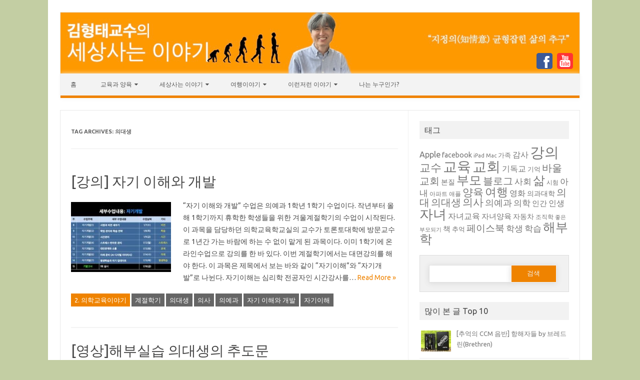

--- FILE ---
content_type: text/html; charset=UTF-8
request_url: https://holyabba.com/?tag=%EC%9D%98%EB%8C%80%EC%83%9D
body_size: 67658
content:
<!DOCTYPE html>

<!--[if IE 7]>
<html class="ie ie7" lang="ko-KR">
<![endif]-->
<!--[if IE 8]>
<html class="ie ie8" lang="ko-KR">
<![endif]-->
<!--[if !(IE 7) | !(IE 8)  ]><!-->
<html lang="ko-KR">
<!--<![endif]-->
<head>
<meta charset="UTF-8" />
<meta name="viewport" content="width=device-width" />
<title>의대생 | 김형태교수의 세상사는 이야기</title>
<link rel="profile" href="http://gmpg.org/xfn/11" />
<link rel="stylesheet" type="text/css" media="all" href="https://holyabba.com/wp/wp-content/themes/iconic-one-pro/style.css" />
<link rel="pingback" href="https://holyabba.com/wp/xmlrpc.php" />
<!--[if lt IE 9]>
<script src="https://holyabba.com/wp/wp-content/themes/iconic-one-pro/js/html5.js" type="text/javascript"></script>
<![endif]-->
<style type="text/css">

<!--Theme color-->
	.themonic-nav .current-menu-item > a, .themonic-nav .current-menu-ancestor > a, .themonic-nav .current_page_item > a, .themonic-nav .current_page_ancestor > a {
    background: #ef8300;
    color: #FFFFFF;
    font-weight: bold;
}
.themonic-nav .current-menu-item > a, .themonic-nav .current_page_item > a {
    background: #ef8300;
    color: #FFFFFF;
    font-weight: bold;
}
.themonic-nav ul.nav-menu, .themonic-nav div.nav-menu ul {
    background: none repeat scroll 0 0 #F3F3F3;
    border-bottom: 5px solid #ef8300;
    }		
.themonic-nav li a:hover {
	background: #ef8300;
}
.themonic-nav li:hover {
	background: #ef8300;
}
.themonic-nav .current-menu-item a, .themonic-nav .current-menu-ancestor a, .themonic-nav .current_page_item a, .themonic-nav .current_page_ancestor a {
    color: #ffffff;
    font-weight: bold;
}
.themonic-nav li a:hover {
	color: #ffffff;
}
.categories a {
    background:#ef8300;
}
.read-more a {
	color: #ef8300;
}
.featured-post {
    color: #ef8300;
}
#emailsubmit {
    background: #ef8300;
}
#searchsubmit {
    background: #ef8300;
}
.sub-menu .current-menu-item > a, .sub-menu .current-menu-ancestor > a, .sub-menu .current_page_item > a, .sub-menu .current_page_ancestor > a {
    background: #ef8300;
    color: #fff;
    font-weight: bold;
}
.comments-area article {
    border-color: #E1E1E1 #E1E1E1 #ef8300;
}
	@media screen and (max-width: 767px) {
	.themonic-nav ul.nav-menu, .themonic-nav div.nav-menu > ul, .themonic-nav li {
    border-bottom: none;
    }
}
				.themonic-logo {margin: 0; padding: 0;}
		.socialmedia {margin-top: -50px;}
		@media screen and (max-width: 1100px) and (min-width: 768px) {.themonic-logo img {width: 100%;}}
		.themonic-nav ul.nav-menu, .themonic-nav div.nav-menu > ul {border-top: none;}
		.themonic-nav {margin-top:-2px;}
		.js .selectnav {border-radius: 0; margin-left:-0.4px; width: 100%;}
	</style>

<link rel='dns-prefetch' href='//fonts.googleapis.com' />
<link rel='dns-prefetch' href='//s.w.org' />
<link rel="alternate" type="application/rss+xml" title="김형태교수의 세상사는 이야기 &raquo; 피드" href="https://holyabba.com/?feed=rss2" />
<link rel="alternate" type="application/rss+xml" title="김형태교수의 세상사는 이야기 &raquo; 댓글 피드" href="https://holyabba.com/?feed=comments-rss2" />
<link rel="alternate" type="application/rss+xml" title="김형태교수의 세상사는 이야기 &raquo; 의대생 태그 피드" href="https://holyabba.com/?feed=rss2&#038;tag=%ec%9d%98%eb%8c%80%ec%83%9d" />
		<script type="text/javascript">
			window._wpemojiSettings = {"baseUrl":"https:\/\/s.w.org\/images\/core\/emoji\/11.2.0\/72x72\/","ext":".png","svgUrl":"https:\/\/s.w.org\/images\/core\/emoji\/11.2.0\/svg\/","svgExt":".svg","source":{"concatemoji":"https:\/\/holyabba.com\/wp\/wp-includes\/js\/wp-emoji-release.min.js?ver=5.1.19"}};
			!function(e,a,t){var n,r,o,i=a.createElement("canvas"),p=i.getContext&&i.getContext("2d");function s(e,t){var a=String.fromCharCode;p.clearRect(0,0,i.width,i.height),p.fillText(a.apply(this,e),0,0);e=i.toDataURL();return p.clearRect(0,0,i.width,i.height),p.fillText(a.apply(this,t),0,0),e===i.toDataURL()}function c(e){var t=a.createElement("script");t.src=e,t.defer=t.type="text/javascript",a.getElementsByTagName("head")[0].appendChild(t)}for(o=Array("flag","emoji"),t.supports={everything:!0,everythingExceptFlag:!0},r=0;r<o.length;r++)t.supports[o[r]]=function(e){if(!p||!p.fillText)return!1;switch(p.textBaseline="top",p.font="600 32px Arial",e){case"flag":return s([55356,56826,55356,56819],[55356,56826,8203,55356,56819])?!1:!s([55356,57332,56128,56423,56128,56418,56128,56421,56128,56430,56128,56423,56128,56447],[55356,57332,8203,56128,56423,8203,56128,56418,8203,56128,56421,8203,56128,56430,8203,56128,56423,8203,56128,56447]);case"emoji":return!s([55358,56760,9792,65039],[55358,56760,8203,9792,65039])}return!1}(o[r]),t.supports.everything=t.supports.everything&&t.supports[o[r]],"flag"!==o[r]&&(t.supports.everythingExceptFlag=t.supports.everythingExceptFlag&&t.supports[o[r]]);t.supports.everythingExceptFlag=t.supports.everythingExceptFlag&&!t.supports.flag,t.DOMReady=!1,t.readyCallback=function(){t.DOMReady=!0},t.supports.everything||(n=function(){t.readyCallback()},a.addEventListener?(a.addEventListener("DOMContentLoaded",n,!1),e.addEventListener("load",n,!1)):(e.attachEvent("onload",n),a.attachEvent("onreadystatechange",function(){"complete"===a.readyState&&t.readyCallback()})),(n=t.source||{}).concatemoji?c(n.concatemoji):n.wpemoji&&n.twemoji&&(c(n.twemoji),c(n.wpemoji)))}(window,document,window._wpemojiSettings);
		</script>
		<style type="text/css">
img.wp-smiley,
img.emoji {
	display: inline !important;
	border: none !important;
	box-shadow: none !important;
	height: 1em !important;
	width: 1em !important;
	margin: 0 .07em !important;
	vertical-align: -0.1em !important;
	background: none !important;
	padding: 0 !important;
}
</style>
	<link rel='stylesheet' id='wp-block-library-css'  href='https://holyabba.com/wp/wp-includes/css/dist/block-library/style.min.css?ver=5.1.19' type='text/css' media='all' />
<link rel='stylesheet' id='themonic-fonts-css'  href='https://fonts.googleapis.com/css?family=Ubuntu:400,700&#038;subset=latin,latin-ext' type='text/css' media='all' />
<link rel='stylesheet' id='custom-style-css'  href='https://holyabba.com/wp/wp-content/themes/iconic-one-pro/custom.css?ver=5.1.19' type='text/css' media='all' />
<link rel='stylesheet' id='fontawesome-css-css'  href='https://holyabba.com/wp/wp-content/themes/iconic-one-pro/font/font-awesome.min.css?ver=5.1.19' type='text/css' media='all' />
<script type='text/javascript' src='https://holyabba.com/wp/wp-content/themes/iconic-one-pro/js/respond.min.js?ver=5.1.19'></script>
<link rel='https://api.w.org/' href='https://holyabba.com/index.php?rest_route=/' />
<link rel="EditURI" type="application/rsd+xml" title="RSD" href="https://holyabba.com/wp/xmlrpc.php?rsd" />
<link rel="wlwmanifest" type="application/wlwmanifest+xml" href="https://holyabba.com/wp/wp-includes/wlwmanifest.xml" /> 
<meta name="generator" content="WordPress 5.1.19" />
		<style type="text/css">.recentcomments a{display:inline !important;padding:0 !important;margin:0 !important;}</style>
		<style type="text/css" id="custom-background-css">
body.custom-background { background-color: #c3cea3; }
</style>
	<link rel="icon" href="https://holyabba.com/wp/wp-content/uploads/2013/07/cropped-htkim-300x237-32x32.jpg" sizes="32x32" />
<link rel="icon" href="https://holyabba.com/wp/wp-content/uploads/2013/07/cropped-htkim-300x237-192x192.jpg" sizes="192x192" />
<link rel="apple-touch-icon-precomposed" href="https://holyabba.com/wp/wp-content/uploads/2013/07/cropped-htkim-300x237-180x180.jpg" />
<meta name="msapplication-TileImage" content="https://holyabba.com/wp/wp-content/uploads/2013/07/cropped-htkim-300x237-270x270.jpg" />
</head>
<body class="archive tag tag-227 custom-background custom-font-enabled single-author hfeed">
	
<div id="page" class="site">
	<header id="masthead" class="site-header" role="banner">
				<div class="themonic-logo">
			<a href="https://holyabba.com/" title="김형태교수의 세상사는 이야기" rel="home"><img src="http://holyabba.com/wp/wp-content/uploads/2024/05/holyabba.com-20240514-head-1.jpeg" alt="김형태교수의 세상사는 이야기"></a>
		</div>
		<div class="socialmedia">
											<a href="https://www.facebook.com/holyabba" target="_blank"><img src="https://holyabba.com/wp/wp-content/themes/iconic-one-pro/img/facebook.png" alt="Follow us on Facebook"/></a>
															 <a href="https://www.youtube.com/channel/UC3vIdXTBD5RMSqSJTPHFvOQ" target="_blank"><img src="https://holyabba.com/wp/wp-content/themes/iconic-one-pro/img/youtube.png" alt="YouTube"/></a>
								</div>
			
		<nav id="site-navigation" class="themonic-nav" role="navigation">
			<a class="assistive-text" href="#content" title="Skip to content">Skip to content</a>
			<ul id="menu-top" class="nav-menu"><li id="menu-item-18979" class="menu-item menu-item-type-custom menu-item-object-custom menu-item-18979"><a href="http://holyabba.com/wp/">홈</a></li>
<li id="menu-item-18999" class="menu-item menu-item-type-taxonomy menu-item-object-category menu-item-has-children menu-item-18999"><a href="https://holyabba.com/?cat=1260">교육과 양육</a>
<ul class="sub-menu">
	<li id="menu-item-18981" class="menu-item menu-item-type-taxonomy menu-item-object-category menu-item-18981"><a href="https://holyabba.com/?cat=53">1. 자녀교육∙양육 생각하기</a></li>
	<li id="menu-item-18982" class="menu-item menu-item-type-taxonomy menu-item-object-category menu-item-18982"><a href="https://holyabba.com/?cat=40">2. 의학교육이야기</a></li>
	<li id="menu-item-18983" class="menu-item menu-item-type-taxonomy menu-item-object-category menu-item-18983"><a href="https://holyabba.com/?cat=2062">4. 유아∙좋은 부모되기(완결)</a></li>
	<li id="menu-item-18984" class="menu-item menu-item-type-taxonomy menu-item-object-category menu-item-18984"><a href="https://holyabba.com/?cat=1284">5. 초등∙자녀교육이야기(완결)</a></li>
	<li id="menu-item-19000" class="menu-item menu-item-type-taxonomy menu-item-object-category menu-item-19000"><a href="https://holyabba.com/?cat=2">6. 상산고이야기(완결)</a></li>
	<li id="menu-item-19001" class="menu-item menu-item-type-taxonomy menu-item-object-category menu-item-19001"><a href="https://holyabba.com/?cat=66">7. 일반고이야기(완결)</a></li>
</ul>
</li>
<li id="menu-item-18990" class="menu-item menu-item-type-taxonomy menu-item-object-category menu-item-has-children menu-item-18990"><a href="https://holyabba.com/?cat=3916">세상사는 이야기</a>
<ul class="sub-menu">
	<li id="menu-item-37103" class="menu-item menu-item-type-taxonomy menu-item-object-category menu-item-37103"><a href="https://holyabba.com/?cat=6800">세상사는 이야기 2022</a></li>
	<li id="menu-item-37102" class="menu-item menu-item-type-taxonomy menu-item-object-category menu-item-37102"><a href="https://holyabba.com/?cat=6659">세상사는 이야기 2021</a></li>
	<li id="menu-item-37101" class="menu-item menu-item-type-taxonomy menu-item-object-category menu-item-37101"><a href="https://holyabba.com/?cat=6660">세상사는 이야기 2020</a></li>
	<li id="menu-item-37100" class="menu-item menu-item-type-taxonomy menu-item-object-category menu-item-37100"><a href="https://holyabba.com/?cat=5562">세상사는 이야기 2019</a></li>
	<li id="menu-item-37099" class="menu-item menu-item-type-taxonomy menu-item-object-category menu-item-37099"><a href="https://holyabba.com/?cat=5104">세상사는 이야기 2018</a></li>
	<li id="menu-item-19184" class="menu-item menu-item-type-taxonomy menu-item-object-category menu-item-19184"><a href="https://holyabba.com/?cat=3927">세상사는 이야기 2017</a></li>
	<li id="menu-item-18985" class="menu-item menu-item-type-taxonomy menu-item-object-category menu-item-18985"><a href="https://holyabba.com/?cat=334">세상사는 이야기 2016</a></li>
	<li id="menu-item-18997" class="menu-item menu-item-type-taxonomy menu-item-object-category menu-item-18997"><a href="https://holyabba.com/?cat=256">세상사는 이야기 2015</a></li>
	<li id="menu-item-18996" class="menu-item menu-item-type-taxonomy menu-item-object-category menu-item-18996"><a href="https://holyabba.com/?cat=228">세상사는 이야기 2014</a></li>
	<li id="menu-item-18995" class="menu-item menu-item-type-taxonomy menu-item-object-category menu-item-18995"><a href="https://holyabba.com/?cat=140">세상사는 이야기 2013</a></li>
	<li id="menu-item-18994" class="menu-item menu-item-type-taxonomy menu-item-object-category menu-item-18994"><a href="https://holyabba.com/?cat=115">세상사는 이야기 2012</a></li>
	<li id="menu-item-18993" class="menu-item menu-item-type-taxonomy menu-item-object-category menu-item-18993"><a href="https://holyabba.com/?cat=88">세상사는 이야기 2011</a></li>
	<li id="menu-item-18992" class="menu-item menu-item-type-taxonomy menu-item-object-category menu-item-18992"><a href="https://holyabba.com/?cat=62">세상사는 이야기 2010</a></li>
	<li id="menu-item-18991" class="menu-item menu-item-type-taxonomy menu-item-object-category menu-item-18991"><a href="https://holyabba.com/?cat=691">세상사는 이야기 2009</a></li>
	<li id="menu-item-19013" class="menu-item menu-item-type-taxonomy menu-item-object-category menu-item-19013"><a href="https://holyabba.com/?cat=2493">어릴 적에 ∙ 추억 시리즈 99</a></li>
</ul>
</li>
<li id="menu-item-19002" class="menu-item menu-item-type-taxonomy menu-item-object-category menu-item-has-children menu-item-19002"><a href="https://holyabba.com/?cat=1090">여행이야기</a>
<ul class="sub-menu">
	<li id="menu-item-19004" class="menu-item menu-item-type-taxonomy menu-item-object-category menu-item-19004"><a href="https://holyabba.com/?cat=873">여행이야기</a></li>
	<li id="menu-item-19005" class="menu-item menu-item-type-taxonomy menu-item-object-category menu-item-19005"><a href="https://holyabba.com/?cat=101">영국·프랑스 2011</a></li>
	<li id="menu-item-19006" class="menu-item menu-item-type-taxonomy menu-item-object-category menu-item-19006"><a href="https://holyabba.com/?cat=1092">우리나라(국내) 여행</a></li>
	<li id="menu-item-19007" class="menu-item menu-item-type-taxonomy menu-item-object-category menu-item-19007"><a href="https://holyabba.com/?cat=27">해외 여행이야기</a></li>
</ul>
</li>
<li id="menu-item-19015" class="menu-item menu-item-type-taxonomy menu-item-object-category menu-item-has-children menu-item-19015"><a href="https://holyabba.com/?cat=1">이런저런 이야기</a>
<ul class="sub-menu">
	<li id="menu-item-19008" class="menu-item menu-item-type-taxonomy menu-item-object-category menu-item-19008"><a href="https://holyabba.com/?cat=746">Books &#038; Movies</a></li>
	<li id="menu-item-19009" class="menu-item menu-item-type-taxonomy menu-item-object-category menu-item-19009"><a href="https://holyabba.com/?cat=3038">Esperanto</a></li>
	<li id="menu-item-19010" class="menu-item menu-item-type-taxonomy menu-item-object-category menu-item-19010"><a href="https://holyabba.com/?cat=595">Mac, iPhone &#038; iPad</a></li>
	<li id="menu-item-19011" class="menu-item menu-item-type-taxonomy menu-item-object-category menu-item-19011"><a href="https://holyabba.com/?cat=716">Music &#038; Recording</a></li>
	<li id="menu-item-19012" class="menu-item menu-item-type-taxonomy menu-item-object-category menu-item-19012"><a href="https://holyabba.com/?cat=86">블로그, web &#038; internet</a></li>
</ul>
</li>
<li id="menu-item-19016" class="menu-item menu-item-type-post_type menu-item-object-post menu-item-19016"><a href="https://holyabba.com/?p=17">나는 누구인가?</a></li>
</ul>		</nav><!-- #site-navigation -->
		<div class="clear"></div>
	</header><!-- #masthead -->
		<div id="main" class="wrapper">	
	<section id="primary" class="site-content">
		<div id="content" role="main">

					<header class="archive-header">
				<h1 class="archive-title">Tag Archives: <span>의대생</span></h1>

						</header><!-- .archive-header -->

				<article id="post-38848" class="post-38848 post type-post status-publish format-standard has-post-thumbnail hentry category-education- tag-7463 tag-227 tag-110 tag-772 tag-7462 tag-7464">
				<header class="entry-header">
						<h2 class="entry-title">
				<a href="https://holyabba.com/?p=38848" title="Permalink to [강의] 자기 이해와 개발" rel="bookmark">[강의] 자기 이해와 개발</a>
			</h2>
											</header><!-- .entry-header -->
		
									<div class="entry-summary">
				<!-- Ico nic One home page thumbnail with custom excerpt -->
			<div class="excerpt-thumb">
							<a href="https://holyabba.com/?p=38848" title="Permalink to [강의] 자기 이해와 개발" rel="bookmark">
            <img width="200" height="140" src="https://holyabba.com/wp/wp-content/uploads/2025/12/2025-winter-special-premed-1-2-200x140.jpeg" class="alignleft wp-post-image" alt="" srcset="https://holyabba.com/wp/wp-content/uploads/2025/12/2025-winter-special-premed-1-2-200x140.jpeg 200w, https://holyabba.com/wp/wp-content/uploads/2025/12/2025-winter-special-premed-1-2-60x42.jpeg 60w" sizes="(max-width: 200px) 100vw, 200px" />				</a>
					</div>
			<p>&#8220;자기 이해와 개발&#8221; 수업은 의예과 1학년 1학기 수업이다. 작년부터 올해 1학기까지 휴학한 학생들을 위한 겨울계절학기의 수업이 시작된다. 이 과목을 담당하던 의학교육학교실의 교수가 토론토대학에 방문교수로 1년간 가는 바람에 하는 수 없이 맡게 된 과목이다. 이미 1학기에 온라인수업으로 강의를 한 바 있다. 이번 계절학기에서는 대면강의를 해야 한다. 이 과목은 제목에서 보는 바와 같이 &#8220;자기이해&#8221;와 &#8220;자기개발&#8221;로 나뉜다. 자기이해는 심리학 전공자인 시간강사를… <span class="read-more"><a href="https://holyabba.com/?p=38848">Read More &raquo;</a></span></p>
		</div><!-- .entry-summary -->
						
			
			<footer class="entry-meta">
					<div class="categories"><a href="https://holyabba.com/?cat=40" rel="category">2. 의학교육이야기</a></div>
								<div class="tags"><a href="https://holyabba.com/?tag=%ea%b3%84%ec%a0%88%ed%95%99%ea%b8%b0" rel="tag">계절학기</a> <a href="https://holyabba.com/?tag=%ec%9d%98%eb%8c%80%ec%83%9d" rel="tag">의대생</a> <a href="https://holyabba.com/?tag=%ec%9d%98%ec%82%ac" rel="tag">의사</a> <a href="https://holyabba.com/?tag=%ec%9d%98%ec%98%88%ea%b3%bc" rel="tag">의예과</a> <a href="https://holyabba.com/?tag=%ec%9e%90%ea%b8%b0-%ec%9d%b4%ed%95%b4%ec%99%80-%ea%b0%9c%eb%b0%9c" rel="tag">자기 이해와 개발</a> <a href="https://holyabba.com/?tag=%ec%9e%90%ea%b8%b0%ec%9d%b4%ed%95%b4" rel="tag">자기이해</a></div>
			
				
			
			
			
		<div class="clear"></div>
					</footer><!-- .entry-meta -->
	</article><!-- #post -->
		<article id="post-38831" class="post-38831 post type-post status-publish format-standard has-post-thumbnail hentry category-education- tag-872 tag-1306 tag-227 tag-7457 tag-1606 tag-1193">
				<header class="entry-header">
						<h2 class="entry-title">
				<a href="https://holyabba.com/?p=38831" title="Permalink to [영상]해부실습 의대생의 추도문" rel="bookmark">[영상]해부실습 의대생의 추도문</a>
			</h2>
											</header><!-- .entry-header -->
		
									<div class="entry-summary">
				<!-- Ico nic One home page thumbnail with custom excerpt -->
			<div class="excerpt-thumb">
							<a href="https://holyabba.com/?p=38831" title="Permalink to [영상]해부실습 의대생의 추도문" rel="bookmark">
            <img width="200" height="140" src="https://holyabba.com/wp/wp-content/uploads/2016/03/2016-cadavar-practice-20160330-640x426-200x140.jpg" class="alignleft wp-post-image" alt="" srcset="https://holyabba.com/wp/wp-content/uploads/2016/03/2016-cadavar-practice-20160330-640x426-200x140.jpg 200w, https://holyabba.com/wp/wp-content/uploads/2016/03/2016-cadavar-practice-20160330-640x426-200x140-60x42.jpg 60w" sizes="(max-width: 200px) 100vw, 200px" />				</a>
					</div>
			<p>2022년 해부실습에 참여한 학생 144명을 대상으로 추도문을 쓰게 했습니다. 그리고 그 추도문을 분석해서 &#8220;대한체질인류학회지&#8221;에 투고를 했었습니다. 그리고 그 연구내용을 발표할 키노트 파일을 만들어 두었습니다. 그리고 그것을 어제 구글의 &#8220;notebookLM&#8221;를 통해서 영상으로 만들어 보았습니다. 논문 전체 내용을 표현하지는 못하지만, 연구논문에서 분석한 내용들을 잘 싣고 있습니다. 영상으로 보시면 될 듯 합니다.</p>
		</div><!-- .entry-summary -->
						
			
			<footer class="entry-meta">
					<div class="categories"><a href="https://holyabba.com/?cat=40" rel="category">2. 의학교육이야기</a></div>
								<div class="tags"><a href="https://holyabba.com/?tag=%ea%b0%90%ec%82%ac" rel="tag">감사</a> <a href="https://holyabba.com/?tag=%eb%b6%84%ec%84%9d" rel="tag">분석</a> <a href="https://holyabba.com/?tag=%ec%9d%98%eb%8c%80%ec%83%9d" rel="tag">의대생</a> <a href="https://holyabba.com/?tag=%ec%b6%94%eb%8f%84%eb%ac%b8" rel="tag">추도문</a> <a href="https://holyabba.com/?tag=%ec%b9%b4%eb%8d%b0%eb%b0%94%ec%8b%a4%ec%8a%b5" rel="tag">카데바실습</a> <a href="https://holyabba.com/?tag=%ed%95%b4%eb%b6%80%ec%8b%a4%ec%8a%b5" rel="tag">해부실습</a></div>
			
				
			
			
			
		<div class="clear"></div>
					</footer><!-- .entry-meta -->
	</article><!-- #post -->
		<article id="post-38808" class="post-38808 post type-post status-publish format-standard has-post-thumbnail hentry category---2025 tag-82 tag-227">
				<header class="entry-header">
						<h2 class="entry-title">
				<a href="https://holyabba.com/?p=38808" title="Permalink to 교수로서 후회가 몰려올 때," rel="bookmark">교수로서 후회가 몰려올 때,</a>
			</h2>
											</header><!-- .entry-header -->
		
									<div class="entry-summary">
				<!-- Ico nic One home page thumbnail with custom excerpt -->
			<div class="excerpt-thumb">
							<a href="https://holyabba.com/?p=38808" title="Permalink to 교수로서 후회가 몰려올 때," rel="bookmark">
            <img width="200" height="140" src="https://holyabba.com/wp/wp-content/uploads/2024/01/holyabba-2024-main-200x140.jpeg" class="alignleft wp-post-image" alt="" srcset="https://holyabba.com/wp/wp-content/uploads/2024/01/holyabba-2024-main-200x140.jpeg 200w, https://holyabba.com/wp/wp-content/uploads/2024/01/holyabba-2024-main-60x42.jpeg 60w" sizes="(max-width: 200px) 100vw, 200px" />				</a>
					</div>
			<p>학생들이 성적이 나빠서도 아니고,수업태도가 나빠서도 아니고,무슨 버르장머리가 없어서도 아니고,더우기 싸가지가 없어서도 아니다. 정답부터 말하자면, 동료인 친구들을 동료로 보지 않고그저 경쟁상대로 보는 모습을 보일 때,의대교수로서 의대교육을 하고 있는 내 자신의 선택이후회가 된다. 의료현장은 팀워크가 중요하다.혼자서 처리할 수 없는 환자가 왔을 때 서로 도와가며 최선을 다해 환자를 살려야 한다.그런데 그런 동료의식이 없다면 결국 환자는 사망하게 된다. 따라서 의대생일 때 동료에… <span class="read-more"><a href="https://holyabba.com/?p=38808">Read More &raquo;</a></span></p>
		</div><!-- .entry-summary -->
						
			
			<footer class="entry-meta">
					<div class="categories"><a href="https://holyabba.com/?cat=7442" rel="category">세상사는 이야기 2025</a></div>
								<div class="tags"><a href="https://holyabba.com/?tag=%ea%b2%bd%ec%9f%81" rel="tag">경쟁</a> <a href="https://holyabba.com/?tag=%ec%9d%98%eb%8c%80%ec%83%9d" rel="tag">의대생</a></div>
			
				
			
			
			
		<div class="clear"></div>
					</footer><!-- .entry-meta -->
	</article><!-- #post -->
		<article id="post-38791" class="post-38791 post type-post status-publish format-standard has-post-thumbnail hentry category---2025 tag-227 tag-7449">
				<header class="entry-header">
						<h2 class="entry-title">
				<a href="https://holyabba.com/?p=38791" title="Permalink to 학사유연화" rel="bookmark">학사유연화</a>
			</h2>
											</header><!-- .entry-header -->
		
									<div class="entry-summary">
				<!-- Ico nic One home page thumbnail with custom excerpt -->
			<div class="excerpt-thumb">
							<a href="https://holyabba.com/?p=38791" title="Permalink to 학사유연화" rel="bookmark">
            <img width="200" height="140" src="https://holyabba.com/wp/wp-content/uploads/2024/01/holyabba-2024-main-200x140.jpeg" class="alignleft wp-post-image" alt="" srcset="https://holyabba.com/wp/wp-content/uploads/2024/01/holyabba-2024-main-200x140.jpeg 200w, https://holyabba.com/wp/wp-content/uploads/2024/01/holyabba-2024-main-60x42.jpeg 60w" sizes="(max-width: 200px) 100vw, 200px" />				</a>
					</div>
			<p>의과대학 학생들의 휴학으로 인해 1년반의 시간이 지났다. 학생들이 &#8220;돌아오겠다&#8221;고 했고, 각 대학은 &#8220;학사유연화&#8221;를 통해 학생들을 흡수하겠다는 뜻을 보였다. 각 대학마다 의과대학의 교육과정이 다르다. 학기제인 대학도 있고, 학년제인 대학도 있다. 이미 5개월이 지나 실질적으로 1학기가 끝난 상황에서 새롭게 새학년(새학기가 아닌)을 시작해야 한다. 그런데 거기에는 각 대학마다 걸림돌이 있다. 학칙과 규정이다. 학칙이나 규정을 적용하기 시작하면 의대생들은 되돌아올 수 없다. 따라서… <span class="read-more"><a href="https://holyabba.com/?p=38791">Read More &raquo;</a></span></p>
		</div><!-- .entry-summary -->
						
			
			<footer class="entry-meta">
					<div class="categories"><a href="https://holyabba.com/?cat=7442" rel="category">세상사는 이야기 2025</a></div>
								<div class="tags"><a href="https://holyabba.com/?tag=%ec%9d%98%eb%8c%80%ec%83%9d" rel="tag">의대생</a> <a href="https://holyabba.com/?tag=%ed%95%99%ec%82%ac%ec%9c%a0%ec%97%b0%ed%99%94" rel="tag">학사유연화</a></div>
			
				
			
			
			
		<div class="clear"></div>
					</footer><!-- .entry-meta -->
	</article><!-- #post -->
		<article id="post-38758" class="post-38758 post type-post status-publish format-standard has-post-thumbnail hentry category---2025 tag-249 tag-227 tag-4098">
				<header class="entry-header">
						<h2 class="entry-title">
				<a href="https://holyabba.com/?p=38758" title="Permalink to 소통과 협력" rel="bookmark">소통과 협력</a>
			</h2>
											</header><!-- .entry-header -->
		
									<div class="entry-summary">
				<!-- Ico nic One home page thumbnail with custom excerpt -->
			<div class="excerpt-thumb">
							<a href="https://holyabba.com/?p=38758" title="Permalink to 소통과 협력" rel="bookmark">
            <img width="200" height="140" src="https://holyabba.com/wp/wp-content/uploads/2025/04/5-graduaton-outcome-200x140.jpeg" class="alignleft wp-post-image" alt="" srcset="https://holyabba.com/wp/wp-content/uploads/2025/04/5-graduaton-outcome-200x140.jpeg 200w, https://holyabba.com/wp/wp-content/uploads/2025/04/5-graduaton-outcome-60x42.jpeg 60w" sizes="(max-width: 200px) 100vw, 200px" />				</a>
					</div>
			<p>아침에 일어나 &lt;&lt;소통과 협력&gt;&gt;이란 제목으로 페이스북에 글을 하나 써놓았는데, 그것을 옮겨왔습니다. 제가 몸담고 있는 전북의대의 모든 교육과정은 &#8220;졸업성과&#8221;에 따른 교육과정을 갖고 있습니다. 즉, &#8220;졸업을 할 때까지는 이런 성과를 달성한 후에 졸업해야 한다.&#8221;라는 말입니다. 다섯가지 졸업성과가 있습니다. &#8220;기본진료&#8221;는 가장 기본이고, &#8220;소통과 협력&#8221;, &#8220;사회적 책무성&#8221;, &#8220;전문직업성&#8221;, &#8220;의학연구&#8221; 이렇게 다섯가지 졸업성과를 기본으로 6년의 교육과정을 완성합니다. 일반인들은 의대생들은 단순히 진료에 필요한 지식만… <span class="read-more"><a href="https://holyabba.com/?p=38758">Read More &raquo;</a></span></p>
		</div><!-- .entry-summary -->
						
			
			<footer class="entry-meta">
					<div class="categories"><a href="https://holyabba.com/?cat=7442" rel="category">세상사는 이야기 2025</a></div>
								<div class="tags"><a href="https://holyabba.com/?tag=%ec%86%8c%ed%86%b5" rel="tag">소통</a> <a href="https://holyabba.com/?tag=%ec%9d%98%eb%8c%80%ec%83%9d" rel="tag">의대생</a> <a href="https://holyabba.com/?tag=%ed%98%91%eb%a0%a5" rel="tag">협력</a></div>
			
				
			
			
			
		<div class="clear"></div>
					</footer><!-- .entry-meta -->
	</article><!-- #post -->
		<article id="post-38737" class="post-38737 post type-post status-publish format-standard has-post-thumbnail hentry category-education- tag-227 tag-4292">
				<header class="entry-header">
						<h2 class="entry-title">
				<a href="https://holyabba.com/?p=38737" title="Permalink to 2025년의 시간이 흐른다" rel="bookmark">2025년의 시간이 흐른다</a>
			</h2>
											</header><!-- .entry-header -->
		
									<div class="entry-summary">
				<!-- Ico nic One home page thumbnail with custom excerpt -->
			<div class="excerpt-thumb">
							<a href="https://holyabba.com/?p=38737" title="Permalink to 2025년의 시간이 흐른다" rel="bookmark">
            <img width="200" height="140" src="https://holyabba.com/wp/wp-content/uploads/2014/05/Medical-Education-200x140.png" class="alignleft wp-post-image" alt="" srcset="https://holyabba.com/wp/wp-content/uploads/2014/05/Medical-Education-200x140.png 200w, https://holyabba.com/wp/wp-content/uploads/2014/05/Medical-Education-60x42.png 60w" sizes="(max-width: 200px) 100vw, 200px" />				</a>
					</div>
			<p>2024년의 충격은 아직도 계속되고 있다. 의대생들의 복귀는 요원해 보인다. 거기에 휴학생들과 입학생들이 학교에 들어와 수업을 받는 모습을 상상만 해도 끔찍하다. 왜들 의대교육을 그리 쉽게 생각하는지 모르겠다. 2025년의 시작도 무거운 마음으로 시작했고, 그 마음이 한달이 다 되어가도록 지속되고 있다. 1월에 수업계획서를 제출하고, 각 교수들의 시간까지 모두 조정해서 1학기 수업계획을 마무리하긴 했다. 그러나 그대로 수업이 진행될 지에 대하여서는 막막하다. 그… <span class="read-more"><a href="https://holyabba.com/?p=38737">Read More &raquo;</a></span></p>
		</div><!-- .entry-summary -->
						
			
			<footer class="entry-meta">
					<div class="categories"><a href="https://holyabba.com/?cat=40" rel="category">2. 의학교육이야기</a></div>
								<div class="tags"><a href="https://holyabba.com/?tag=%ec%9d%98%eb%8c%80%ec%83%9d" rel="tag">의대생</a> <a href="https://holyabba.com/?tag=%ed%9c%b4%ed%95%99" rel="tag">휴학</a></div>
			
				
			
			
			
		<div class="clear"></div>
					</footer><!-- .entry-meta -->
	</article><!-- #post -->
		<article id="post-38530" class="post-38530 post type-post status-publish format-standard has-post-thumbnail hentry category-education- category---2024 tag-3437 tag-7410 tag-7408 tag-7411 tag-770 tag-227 tag-7406 tag-4808 tag-7407 tag-7409 tag-7412">
				<header class="entry-header">
						<h2 class="entry-title">
				<a href="https://holyabba.com/?p=38530" title="Permalink to 의대정원 증원, 그리고 &#8230;" rel="bookmark">의대정원 증원, 그리고 &#8230;</a>
			</h2>
											</header><!-- .entry-header -->
		
									<div class="entry-summary">
				<!-- Ico nic One home page thumbnail with custom excerpt -->
			<div class="excerpt-thumb">
							<a href="https://holyabba.com/?p=38530" title="Permalink to 의대정원 증원, 그리고 &#8230;" rel="bookmark">
            <img width="200" height="140" src="https://holyabba.com/wp/wp-content/uploads/2024/01/holyabba-2024-main-200x140.jpeg" class="alignleft wp-post-image" alt="" srcset="https://holyabba.com/wp/wp-content/uploads/2024/01/holyabba-2024-main-200x140.jpeg 200w, https://holyabba.com/wp/wp-content/uploads/2024/01/holyabba-2024-main-60x42.jpeg 60w" sizes="(max-width: 200px) 100vw, 200px" />				</a>
					</div>
			<p>내 블로그에선 처음으로 글을 쓴다. 나는 해부학을 강의하고 연구하는 교수이다. 의학에서 가장 기본이 되는 인체의 구조를 강의한다. 해부학, 조직학, 발생학 등 학생들이 의학을 처음 접하면서 어렵게 느끼고 힘들어하는 과목들이다. 그럼에도 불구하고 해부학관련 과목은 의학을 배우는데 있어서 매우 중요하다. 해부학은 기초의학에 속한다. 이를테면, 해부학, 생리학, 약리학, 생화학, 미생물학, 유전학, 감염학, 예방의학, 병리학, 등 다양한 학문이 기초의학에 속한다. 정부의 2천명… <span class="read-more"><a href="https://holyabba.com/?p=38530">Read More &raquo;</a></span></p>
		</div><!-- .entry-summary -->
						
			
			<footer class="entry-meta">
					<div class="categories"><a href="https://holyabba.com/?cat=40" rel="category">2. 의학교육이야기</a> <a href="https://holyabba.com/?cat=7359" rel="category">세상사는 이야기 2024</a></div>
								<div class="tags"><a href="https://holyabba.com/?tag=%ea%b5%90%ec%9c%a1%eb%b6%80" rel="tag">교육부</a> <a href="https://holyabba.com/?tag=%eb%b3%b4%ea%b1%b4%eb%b3%b5%ec%a7%80%eb%b6%80" rel="tag">보건복지부</a> <a href="https://holyabba.com/?tag=%eb%b3%b8%eb%b6%80" rel="tag">본부</a> <a href="https://holyabba.com/?tag=%ec%82%ac%ec%a7%81%ec%84%9c" rel="tag">사직서</a> <a href="https://holyabba.com/?tag=%ec%9d%98%ea%b3%bc%eb%8c%80%ed%95%99" rel="tag">의과대학</a> <a href="https://holyabba.com/?tag=%ec%9d%98%eb%8c%80%ec%83%9d" rel="tag">의대생</a> <a href="https://holyabba.com/?tag=%ec%9d%98%eb%8c%80%ec%a0%95%ec%9b%90" rel="tag">의대정원</a> <a href="https://holyabba.com/?tag=%ec%a0%84%ea%b3%b5%ec%9d%98" rel="tag">전공의</a> <a href="https://holyabba.com/?tag=%ec%a6%9d%ec%9b%90" rel="tag">증원</a> <a href="https://holyabba.com/?tag=%ec%b4%9d%ec%9e%a5" rel="tag">총장</a> <a href="https://holyabba.com/?tag=%ed%9c%b4%ed%95%99%ec%84%9c" rel="tag">휴학서</a></div>
			
				
			
			
			
		<div class="clear"></div>
					</footer><!-- .entry-meta -->
	</article><!-- #post -->
		<article id="post-38474" class="post-38474 post type-post status-publish format-standard has-post-thumbnail hentry category---2024 tag-227 tag-762 tag-1035">
				<header class="entry-header">
						<h2 class="entry-title">
				<a href="https://holyabba.com/?p=38474" title="Permalink to 모르는 것은 부끄러운 것" rel="bookmark">모르는 것은 부끄러운 것</a>
			</h2>
											</header><!-- .entry-header -->
		
									<div class="entry-summary">
				<!-- Ico nic One home page thumbnail with custom excerpt -->
			<div class="excerpt-thumb">
							<a href="https://holyabba.com/?p=38474" title="Permalink to 모르는 것은 부끄러운 것" rel="bookmark">
            <img width="150" height="140" src="https://holyabba.com/wp/wp-content/uploads/2018/10/doctor-medicine-150x140.png" class="alignleft wp-post-image" alt="" />				</a>
					</div>
			<p>10년 전 오늘, 그러니까 2014년 1월 9일에 페이스북에 이와 같은 글을 남겼다. 성적사정이 마무리되었다. 학생들이 의학을 배우는 목적에 대해 재점검이 필요한 듯 하다. 의대를 다니는 목적이 학점취득이 아니기 때문이다. 의학에 대한 지식을 쌓지 않는 학점 취득은 절대로 용납될 수 없다. 우리가 쌓은 지식은 생명과 직결된다. 대충해되는 것은 단하나도 없다. 모르는 것은 부끄러운 것이 되는 것이 바로 &#8216;의학&#8217;이다. 2014년도… <span class="read-more"><a href="https://holyabba.com/?p=38474">Read More &raquo;</a></span></p>
		</div><!-- .entry-summary -->
						
			
			<footer class="entry-meta">
					<div class="categories"><a href="https://holyabba.com/?cat=7359" rel="category">세상사는 이야기 2024</a></div>
								<div class="tags"><a href="https://holyabba.com/?tag=%ec%9d%98%eb%8c%80%ec%83%9d" rel="tag">의대생</a> <a href="https://holyabba.com/?tag=%ed%83%9c%eb%8f%84" rel="tag">태도</a> <a href="https://holyabba.com/?tag=%ed%95%99%ec%8a%b5" rel="tag">학습</a></div>
			
				
			
			
			
		<div class="clear"></div>
					</footer><!-- .entry-meta -->
	</article><!-- #post -->
		<article id="post-38429" class="post-38429 post type-post status-publish format-standard has-post-thumbnail hentry category-education- tag-227 tag-772 tag-1035 tag-179">
				<header class="entry-header">
						<h2 class="entry-title">
				<a href="https://holyabba.com/?p=38429" title="Permalink to 해부학을 처음 접하는 의예과생들에게" rel="bookmark">해부학을 처음 접하는 의예과생들에게</a>
			</h2>
											</header><!-- .entry-header -->
		
									<div class="entry-summary">
				<!-- Ico nic One home page thumbnail with custom excerpt -->
			<div class="excerpt-thumb">
							<a href="https://holyabba.com/?p=38429" title="Permalink to 해부학을 처음 접하는 의예과생들에게" rel="bookmark">
            <img width="200" height="140" src="https://holyabba.com/wp/wp-content/uploads/2023/02/Kim-Hyoungtae-blog-thumbnail-2023-200x140.jpeg" class="alignleft wp-post-image" alt="" srcset="https://holyabba.com/wp/wp-content/uploads/2023/02/Kim-Hyoungtae-blog-thumbnail-2023-200x140.jpeg 200w, https://holyabba.com/wp/wp-content/uploads/2023/02/Kim-Hyoungtae-blog-thumbnail-2023-60x42.jpeg 60w" sizes="(max-width: 200px) 100vw, 200px" />				</a>
					</div>
			<p>1년반동안 너무 놀았다는 생각이 들죠? 그걸 탓하거나 타박하려는 의미는 아닙니다. 놀 수도 있죠. 문제는 이제 제대로(?) 학습을 해보려는데, 1년 반동안 놀았던 것이 독이 되는 것을 느꼈을 것이라 생각되어 안타까운 것입니다. 새로운 용어들과의 전쟁이 시작되었습니다. 접하는 모든 용어는 외계인의 언어? 아마도 1년반동안 &#8216;의학용어&#8217;를 학습한 학생이 몇명이나 될까요? &#8216;그거 왜 커리큘럼안에 없지?&#8217;라는 핑계거리만 찾고 있지 않았나요? 널려있는 의학용어 관련 책이나… <span class="read-more"><a href="https://holyabba.com/?p=38429">Read More &raquo;</a></span></p>
		</div><!-- .entry-summary -->
						
			
			<footer class="entry-meta">
					<div class="categories"><a href="https://holyabba.com/?cat=40" rel="category">2. 의학교육이야기</a></div>
								<div class="tags"><a href="https://holyabba.com/?tag=%ec%9d%98%eb%8c%80%ec%83%9d" rel="tag">의대생</a> <a href="https://holyabba.com/?tag=%ec%9d%98%ec%98%88%ea%b3%bc" rel="tag">의예과</a> <a href="https://holyabba.com/?tag=%ed%95%99%ec%8a%b5" rel="tag">학습</a> <a href="https://holyabba.com/?tag=%ed%95%b4%eb%b6%80%ed%95%99" rel="tag">해부학</a></div>
			
				
			
			
			
		<div class="clear"></div>
					</footer><!-- .entry-meta -->
	</article><!-- #post -->
		<article id="post-38390" class="post-38390 post type-post status-publish format-standard has-post-thumbnail hentry category-education- tag-109 tag-227 tag-110 tag-112 tag-1035">
				<header class="entry-header">
						<h2 class="entry-title">
				<a href="https://holyabba.com/?p=38390" title="Permalink to 요즈음 계속 &#8220;교육&#8221;에 대한 고민을 하고 있다." rel="bookmark">요즈음 계속 &#8220;교육&#8221;에 대한 고민을 하고 있다.</a>
			</h2>
											</header><!-- .entry-header -->
		
									<div class="entry-summary">
				<!-- Ico nic One home page thumbnail with custom excerpt -->
			<div class="excerpt-thumb">
							<a href="https://holyabba.com/?p=38390" title="Permalink to 요즈음 계속 &#8220;교육&#8221;에 대한 고민을 하고 있다." rel="bookmark">
            <img width="200" height="140" src="https://holyabba.com/wp/wp-content/uploads/2023/02/man-is-a-social-animal-200x140.jpeg" class="alignleft wp-post-image" alt="" srcset="https://holyabba.com/wp/wp-content/uploads/2023/02/man-is-a-social-animal-200x140.jpeg 200w, https://holyabba.com/wp/wp-content/uploads/2023/02/man-is-a-social-animal-60x42.jpeg 60w" sizes="(max-width: 200px) 100vw, 200px" />				</a>
					</div>
			<p>특별하게 고민을 많이 한다거나, 갑자기 고민을 시작했다는 뜻이 아니다. 지속적으로 고민을 하고 있는 부분이다. 사회적 분위기가 변했지만, 교육의 본질은 변하지 않아야하기 때문이다. 이미 본질과는 멀어진(언젠가는 다시 회복될 날이 오겠지만) 교육현장에서 느끼는 위기의식은 이제 한계에 온 것은 아닐까 하는 것이다. 내가 오랫동안 해오던 말이 있다. &#8220;의대공부는 일반고 기준으로 상위 30% 안에 드는 학생은 입학만 하면 누구나 학습할 수 있다.&#8221;… <span class="read-more"><a href="https://holyabba.com/?p=38390">Read More &raquo;</a></span></p>
		</div><!-- .entry-summary -->
						
			
			<footer class="entry-meta">
					<div class="categories"><a href="https://holyabba.com/?cat=40" rel="category">2. 의학교육이야기</a></div>
								<div class="tags"><a href="https://holyabba.com/?tag=%ec%9d%98%eb%8c%80" rel="tag">의대</a> <a href="https://holyabba.com/?tag=%ec%9d%98%eb%8c%80%ec%83%9d" rel="tag">의대생</a> <a href="https://holyabba.com/?tag=%ec%9d%98%ec%82%ac" rel="tag">의사</a> <a href="https://holyabba.com/?tag=%ec%9d%98%ed%95%99%ea%b5%90%ec%9c%a1" rel="tag">의학교육</a> <a href="https://holyabba.com/?tag=%ed%95%99%ec%8a%b5" rel="tag">학습</a></div>
			
				
			
			
			
		<div class="clear"></div>
					</footer><!-- .entry-meta -->
	</article><!-- #post -->
	
										<div class="themonic-pagination"><div class='pagination'><ul><li class='current'><span class='currenttext'>1</span></li><li><a href='https://holyabba.com/?tag=%EC%9D%98%EB%8C%80%EC%83%9D&#038;paged=2' class='inactive'>2</a></li><li><a href='https://holyabba.com/?tag=%EC%9D%98%EB%8C%80%EC%83%9D&#038;paged=3' class='inactive'>3</a></li><li><a href='https://holyabba.com/?tag=%EC%9D%98%EB%8C%80%EC%83%9D&#038;paged=4' class='inactive'>4</a></li><li><a href='https://holyabba.com/?tag=%EC%9D%98%EB%8C%80%EC%83%9D&#038;paged=5' class='inactive'>5</a></li><li><a href='https://holyabba.com/?tag=%EC%9D%98%EB%8C%80%EC%83%9D&#038;paged=6' class='inactive'>6</a></li><li><a href='https://holyabba.com/?tag=%EC%9D%98%EB%8C%80%EC%83%9D&#038;paged=7' class='inactive'>7</a></li></ul></div></div>
					<div style="display: block; clear: both;"></div>
						</div><!-- #content -->
	</section><!-- #primary -->


			<div id="secondary" class="widget-area" role="complementary">
			<aside id="tag_cloud-3" class="widget widget_tag_cloud"><p class="widget-title">태그</p><div class="tagcloud"><a href="https://holyabba.com/?tag=apple" class="tag-cloud-link tag-link-349 tag-link-position-1" style="font-size: 12.25pt;" aria-label="Apple (49 아이템)">Apple</a>
<a href="https://holyabba.com/?tag=facebook" class="tag-cloud-link tag-link-503 tag-link-position-2" style="font-size: 10.75pt;" aria-label="facebook (43 아이템)">facebook</a>
<a href="https://holyabba.com/?tag=ipad" class="tag-cloud-link tag-link-804 tag-link-position-3" style="font-size: 8.25pt;" aria-label="iPad (34 아이템)">iPad</a>
<a href="https://holyabba.com/?tag=mac" class="tag-cloud-link tag-link-350 tag-link-position-4" style="font-size: 8.25pt;" aria-label="Mac (34 아이템)">Mac</a>
<a href="https://holyabba.com/?tag=%ea%b0%80%ec%a1%b1" class="tag-cloud-link tag-link-353 tag-link-position-5" style="font-size: 10pt;" aria-label="가족 (40 아이템)">가족</a>
<a href="https://holyabba.com/?tag=%ea%b0%90%ec%82%ac" class="tag-cloud-link tag-link-872 tag-link-position-6" style="font-size: 12.25pt;" aria-label="감사 (49 아이템)">감사</a>
<a href="https://holyabba.com/?tag=%ea%b0%95%ec%9d%98" class="tag-cloud-link tag-link-60 tag-link-position-7" style="font-size: 22pt;" aria-label="강의 (121 아이템)">강의</a>
<a href="https://holyabba.com/?tag=%ea%b5%90%ec%88%98" class="tag-cloud-link tag-link-61 tag-link-position-8" style="font-size: 16.25pt;" aria-label="교수 (71 아이템)">교수</a>
<a href="https://holyabba.com/?tag=%ea%b5%90%ec%9c%a1" class="tag-cloud-link tag-link-108 tag-link-position-9" style="font-size: 21pt;" aria-label="교육 (112 아이템)">교육</a>
<a href="https://holyabba.com/?tag=%ea%b5%90%ed%9a%8c" class="tag-cloud-link tag-link-695 tag-link-position-10" style="font-size: 21pt;" aria-label="교회 (112 아이템)">교회</a>
<a href="https://holyabba.com/?tag=%ea%b8%b0%eb%8f%85%ea%b5%90" class="tag-cloud-link tag-link-704 tag-link-position-11" style="font-size: 11.75pt;" aria-label="기독교 (47 아이템)">기독교</a>
<a href="https://holyabba.com/?tag=%ea%b8%b0%ec%96%b5" class="tag-cloud-link tag-link-298 tag-link-position-12" style="font-size: 9.5pt;" aria-label="기억 (38 아이템)">기억</a>
<a href="https://holyabba.com/?tag=%eb%b0%94%ec%9a%b8%ea%b5%90%ed%9a%8c" class="tag-cloud-link tag-link-148 tag-link-position-13" style="font-size: 14.75pt;" aria-label="바울교회 (62 아이템)">바울교회</a>
<a href="https://holyabba.com/?tag=%eb%b3%b8%ec%a7%88" class="tag-cloud-link tag-link-1663 tag-link-position-14" style="font-size: 10.5pt;" aria-label="본질 (42 아이템)">본질</a>
<a href="https://holyabba.com/?tag=%eb%b6%80%eb%aa%a8" class="tag-cloud-link tag-link-329 tag-link-position-15" style="font-size: 19pt;" aria-label="부모 (92 아이템)">부모</a>
<a href="https://holyabba.com/?tag=%eb%b8%94%eb%a1%9c%ea%b7%b8" class="tag-cloud-link tag-link-481 tag-link-position-16" style="font-size: 15.25pt;" aria-label="블로그 (65 아이템)">블로그</a>
<a href="https://holyabba.com/?tag=%ec%82%ac%ed%9a%8c" class="tag-cloud-link tag-link-1106 tag-link-position-17" style="font-size: 12.75pt;" aria-label="사회 (51 아이템)">사회</a>
<a href="https://holyabba.com/?tag=%ec%82%b6" class="tag-cloud-link tag-link-363 tag-link-position-18" style="font-size: 18.25pt;" aria-label="삶 (87 아이템)">삶</a>
<a href="https://holyabba.com/?tag=%ec%8b%9c%ed%97%98" class="tag-cloud-link tag-link-1053 tag-link-position-19" style="font-size: 9.25pt;" aria-label="시험 (37 아이템)">시험</a>
<a href="https://holyabba.com/?tag=%ec%95%84%eb%82%b4" class="tag-cloud-link tag-link-91 tag-link-position-20" style="font-size: 13pt;" aria-label="아내 (53 아이템)">아내</a>
<a href="https://holyabba.com/?tag=%ec%95%84%ed%8c%8c%ed%8a%b8" class="tag-cloud-link tag-link-2004 tag-link-position-21" style="font-size: 9.25pt;" aria-label="아파트 (37 아이템)">아파트</a>
<a href="https://holyabba.com/?tag=%ec%95%a0%ed%94%8c" class="tag-cloud-link tag-link-351 tag-link-position-22" style="font-size: 9pt;" aria-label="애플 (36 아이템)">애플</a>
<a href="https://holyabba.com/?tag=%ec%96%91%ec%9c%a1" class="tag-cloud-link tag-link-330 tag-link-position-23" style="font-size: 15.5pt;" aria-label="양육 (66 아이템)">양육</a>
<a href="https://holyabba.com/?tag=%ec%97%ac%ed%96%89" class="tag-cloud-link tag-link-24 tag-link-position-24" style="font-size: 17.5pt;" aria-label="여행 (81 아이템)">여행</a>
<a href="https://holyabba.com/?tag=%ec%98%81%ed%99%94" class="tag-cloud-link tag-link-748 tag-link-position-25" style="font-size: 12.25pt;" aria-label="영화 (49 아이템)">영화</a>
<a href="https://holyabba.com/?tag=%ec%9d%98%ea%b3%bc%eb%8c%80%ed%95%99" class="tag-cloud-link tag-link-770 tag-link-position-26" style="font-size: 10.75pt;" aria-label="의과대학 (43 아이템)">의과대학</a>
<a href="https://holyabba.com/?tag=%ec%9d%98%eb%8c%80" class="tag-cloud-link tag-link-109 tag-link-position-27" style="font-size: 14.75pt;" aria-label="의대 (62 아이템)">의대</a>
<a href="https://holyabba.com/?tag=%ec%9d%98%eb%8c%80%ec%83%9d" class="tag-cloud-link tag-link-227 tag-link-position-28" style="font-size: 14.75pt;" aria-label="의대생 (62 아이템)">의대생</a>
<a href="https://holyabba.com/?tag=%ec%9d%98%ec%82%ac" class="tag-cloud-link tag-link-110 tag-link-position-29" style="font-size: 15.5pt;" aria-label="의사 (66 아이템)">의사</a>
<a href="https://holyabba.com/?tag=%ec%9d%98%ec%98%88%ea%b3%bc" class="tag-cloud-link tag-link-772 tag-link-position-30" style="font-size: 13.75pt;" aria-label="의예과 (57 아이템)">의예과</a>
<a href="https://holyabba.com/?tag=%ec%9d%98%ed%95%99" class="tag-cloud-link tag-link-824 tag-link-position-31" style="font-size: 13pt;" aria-label="의학 (53 아이템)">의학</a>
<a href="https://holyabba.com/?tag=%ec%9d%b8%ea%b0%84" class="tag-cloud-link tag-link-899 tag-link-position-32" style="font-size: 11.25pt;" aria-label="인간 (45 아이템)">인간</a>
<a href="https://holyabba.com/?tag=%ec%9d%b8%ec%83%9d" class="tag-cloud-link tag-link-337 tag-link-position-33" style="font-size: 12pt;" aria-label="인생 (48 아이템)">인생</a>
<a href="https://holyabba.com/?tag=%ec%9e%90%eb%85%80" class="tag-cloud-link tag-link-331 tag-link-position-34" style="font-size: 20.25pt;" aria-label="자녀 (104 아이템)">자녀</a>
<a href="https://holyabba.com/?tag=%ec%9e%90%eb%85%80%ea%b5%90%ec%9c%a1" class="tag-cloud-link tag-link-332 tag-link-position-35" style="font-size: 11.75pt;" aria-label="자녀교육 (47 아이템)">자녀교육</a>
<a href="https://holyabba.com/?tag=%ec%9e%90%eb%85%80%ec%96%91%ec%9c%a1" class="tag-cloud-link tag-link-333 tag-link-position-36" style="font-size: 11.5pt;" aria-label="자녀양육 (46 아이템)">자녀양육</a>
<a href="https://holyabba.com/?tag=%ec%9e%90%eb%8f%99%ec%b0%a8" class="tag-cloud-link tag-link-413 tag-link-position-37" style="font-size: 10.75pt;" aria-label="자동차 (43 아이템)">자동차</a>
<a href="https://holyabba.com/?tag=%ec%a1%b0%ec%a7%81%ed%95%99" class="tag-cloud-link tag-link-1500 tag-link-position-38" style="font-size: 8.75pt;" aria-label="조직학 (35 아이템)">조직학</a>
<a href="https://holyabba.com/?tag=%ec%a2%8b%ec%9d%80-%eb%b6%80%eb%aa%a8%eb%90%98%ea%b8%b0" class="tag-cloud-link tag-link-380 tag-link-position-39" style="font-size: 8pt;" aria-label="좋은 부모되기 (33 아이템)">좋은 부모되기</a>
<a href="https://holyabba.com/?tag=%ec%b1%85" class="tag-cloud-link tag-link-236 tag-link-position-40" style="font-size: 11.5pt;" aria-label="책 (46 아이템)">책</a>
<a href="https://holyabba.com/?tag=%ec%b6%94%ec%96%b5" class="tag-cloud-link tag-link-31 tag-link-position-41" style="font-size: 10pt;" aria-label="추억 (40 아이템)">추억</a>
<a href="https://holyabba.com/?tag=%ed%8e%98%ec%9d%b4%ec%8a%a4%eb%b6%81" class="tag-cloud-link tag-link-508 tag-link-position-42" style="font-size: 14.25pt;" aria-label="페이스북 (59 아이템)">페이스북</a>
<a href="https://holyabba.com/?tag=%ed%95%99%ec%83%9d" class="tag-cloud-link tag-link-48 tag-link-position-43" style="font-size: 12.75pt;" aria-label="학생 (52 아이템)">학생</a>
<a href="https://holyabba.com/?tag=%ed%95%99%ec%8a%b5" class="tag-cloud-link tag-link-1035 tag-link-position-44" style="font-size: 13pt;" aria-label="학습 (53 아이템)">학습</a>
<a href="https://holyabba.com/?tag=%ed%95%b4%eb%b6%80%ed%95%99" class="tag-cloud-link tag-link-179 tag-link-position-45" style="font-size: 18.5pt;" aria-label="해부학 (88 아이템)">해부학</a></div>
</aside><aside id="search-5" class="widget widget_search"><form role="search" method="get" id="searchform" class="searchform" action="https://holyabba.com/">
				<div>
					<label class="screen-reader-text" for="s">다음 검색:</label>
					<input type="text" value="" name="s" id="s" />
					<input type="submit" id="searchsubmit" value="검색" />
				</div>
			</form></aside><aside id="iop-popular-posts-widget-3" class="widget io_popular_widget"><p class="widget-title">많이 본 글 Top 10</p>
 <!-- Begin popular posts -->
			<div class="themonicpt">
			<ul>
										
				 <li>
											<a href="https://holyabba.com/?p=16245"><img width="60" height="42" src="https://holyabba.com/wp/wp-content/uploads/2016/05/Brethren-tape-record-60x42.jpg" class="attachment-themonic-thumbnail size-themonic-thumbnail wp-post-image" alt="" srcset="https://holyabba.com/wp/wp-content/uploads/2016/05/Brethren-tape-record-60x42.jpg 60w, https://holyabba.com/wp/wp-content/uploads/2016/05/Brethren-tape-record-200x140.jpg 200w" sizes="(max-width: 60px) 100vw, 60px" /></a>
													<a href="https://holyabba.com/?p=16245">[추억의 CCM 음반] 항해자들 by 브레드린(Brethren)</a>
				</li>
										
				 <li>
											<a href="https://holyabba.com/?p=14461"><img width="60" height="42" src="https://holyabba.com/wp/wp-content/uploads/2015/11/facebook-books-60x42.jpg" class="attachment-themonic-thumbnail size-themonic-thumbnail wp-post-image" alt="" srcset="https://holyabba.com/wp/wp-content/uploads/2015/11/facebook-books-60x42.jpg 60w, https://holyabba.com/wp/wp-content/uploads/2015/11/facebook-books-200x140.jpg 200w" sizes="(max-width: 60px) 100vw, 60px" /></a>
													<a href="https://holyabba.com/?p=14461">페이스북과의 이별을 준비 중이다</a>
				</li>
										
				 <li>
											<a href="https://holyabba.com/?p=34083"><img width="60" height="42" src="https://holyabba.com/wp/wp-content/uploads/2020/02/X-TOUCH-front-Behringer-60x42.png" class="attachment-themonic-thumbnail size-themonic-thumbnail wp-post-image" alt="" srcset="https://holyabba.com/wp/wp-content/uploads/2020/02/X-TOUCH-front-Behringer-60x42.png 60w, https://holyabba.com/wp/wp-content/uploads/2020/02/X-TOUCH-front-Behringer-200x140.png 200w" sizes="(max-width: 60px) 100vw, 60px" /></a>
													<a href="https://holyabba.com/?p=34083">X-Touch 이야기 (2) 한글매뉴얼 만들기</a>
				</li>
										
				 <li>
											<a href="https://holyabba.com/?p=15924"><img width="60" height="42" src="https://holyabba.com/wp/wp-content/uploads/2016/03/2016-cadavar-practice-20160330-640x426-200x140-60x42.jpg" class="attachment-themonic-thumbnail size-themonic-thumbnail wp-post-image" alt="" srcset="https://holyabba.com/wp/wp-content/uploads/2016/03/2016-cadavar-practice-20160330-640x426-200x140-60x42.jpg 60w, https://holyabba.com/wp/wp-content/uploads/2016/03/2016-cadavar-practice-20160330-640x426-200x140.jpg 200w" sizes="(max-width: 60px) 100vw, 60px" /></a>
													<a href="https://holyabba.com/?p=15924">2016학년도 집도식</a>
				</li>
										
				 <li>
											<a href="https://holyabba.com/?p=35032"><img width="60" height="42" src="https://holyabba.com/wp/wp-content/uploads/2014/01/thinking-60x42.png" class="attachment-themonic-thumbnail size-themonic-thumbnail wp-post-image" alt="" srcset="https://holyabba.com/wp/wp-content/uploads/2014/01/thinking-60x42.png 60w, https://holyabba.com/wp/wp-content/uploads/2014/01/thinking-300x204.png 300w, https://holyabba.com/wp/wp-content/uploads/2014/01/thinking-200x140.png 200w, https://holyabba.com/wp/wp-content/uploads/2014/01/thinking.png 439w" sizes="(max-width: 60px) 100vw, 60px" /></a>
													<a href="https://holyabba.com/?p=35032">차별금지법</a>
				</li>
										
				 <li>
											<a href="https://holyabba.com/?p=13708"><img width="60" height="42" src="https://holyabba.com/wp/wp-content/uploads/2015/08/vertigo-60x42.jpg" class="attachment-themonic-thumbnail size-themonic-thumbnail wp-post-image" alt="" srcset="https://holyabba.com/wp/wp-content/uploads/2015/08/vertigo-60x42.jpg 60w, https://holyabba.com/wp/wp-content/uploads/2015/08/vertigo-200x140.jpg 200w" sizes="(max-width: 60px) 100vw, 60px" /></a>
													<a href="https://holyabba.com/?p=13708">어지러움증으로 인한 삶의 질의 저하</a>
				</li>
										
				 <li>
											<a href="https://holyabba.com/?p=16132"><img width="60" height="42" src="https://holyabba.com/wp/wp-content/uploads/2016/04/MIDI-user-net-60x42.jpg" class="attachment-themonic-thumbnail size-themonic-thumbnail wp-post-image" alt="" srcset="https://holyabba.com/wp/wp-content/uploads/2016/04/MIDI-user-net-60x42.jpg 60w, https://holyabba.com/wp/wp-content/uploads/2016/04/MIDI-user-net-200x140.jpg 200w" sizes="(max-width: 60px) 100vw, 60px" /></a>
													<a href="https://holyabba.com/?p=16132">미디유저넷 / 미유넷</a>
				</li>
										
				 <li>
											<a href="https://holyabba.com/?p=24027"><img width="60" height="42" src="https://holyabba.com/wp/wp-content/uploads/2017/05/아파트-진동소음-배구관-작업-20170529-60x42.jpg" class="attachment-themonic-thumbnail size-themonic-thumbnail wp-post-image" alt="" srcset="https://holyabba.com/wp/wp-content/uploads/2017/05/아파트-진동소음-배구관-작업-20170529-60x42.jpg 60w, https://holyabba.com/wp/wp-content/uploads/2017/05/아파트-진동소음-배구관-작업-20170529-200x140.jpg 200w" sizes="(max-width: 60px) 100vw, 60px" /></a>
													<a href="https://holyabba.com/?p=24027">아파트 진동소음 4</a>
				</li>
										
				 <li>
											<a href="https://holyabba.com/?p=37350"><img width="60" height="42" src="https://holyabba.com/wp/wp-content/uploads/2009/12/Mac-mini-Server-60x42.png" class="attachment-themonic-thumbnail size-themonic-thumbnail wp-post-image" alt="" srcset="https://holyabba.com/wp/wp-content/uploads/2009/12/Mac-mini-Server-60x42.png 60w, https://holyabba.com/wp/wp-content/uploads/2009/12/Mac-mini-Server-200x140.png 200w" sizes="(max-width: 60px) 100vw, 60px" /></a>
													<a href="https://holyabba.com/?p=37350">맥북에어 대신에 맥미니를 선택하다</a>
				</li>
										
				 <li>
											<a href="https://holyabba.com/?p=296"><img width="60" height="42" src="https://holyabba.com/wp/wp-content/uploads/2010/02/old-family-photo-maybe-1964-or-1965-200x140-60x42.png" class="attachment-themonic-thumbnail size-themonic-thumbnail wp-post-image" alt="" srcset="https://holyabba.com/wp/wp-content/uploads/2010/02/old-family-photo-maybe-1964-or-1965-200x140-60x42.png 60w, https://holyabba.com/wp/wp-content/uploads/2010/02/old-family-photo-maybe-1964-or-1965-200x140.png 200w" sizes="(max-width: 60px) 100vw, 60px" /></a>
													<a href="https://holyabba.com/?p=296">어릴 때 사진들&#8230;</a>
				</li>
								</ul>
			</div> 
 			<!-- End recent posts -->
 

		<!-- End container -->
		</aside><aside id="categories-8" class="widget widget_categories"><p class="widget-title">카테고리</p>		<ul>
				<li class="cat-item cat-item-1260"><a href="https://holyabba.com/?cat=1260" >Education 교육과 양육</a> (363)
<ul class='children'>
	<li class="cat-item cat-item-53"><a href="https://holyabba.com/?cat=53" >1. 자녀교육∙양육 생각하기</a> (45)
</li>
	<li class="cat-item cat-item-40"><a href="https://holyabba.com/?cat=40" >2. 의학교육이야기</a> (249)
</li>
	<li class="cat-item cat-item-54"><a href="https://holyabba.com/?cat=54" >3. Keynote 이야기</a> (14)
</li>
	<li class="cat-item cat-item-2062"><a href="https://holyabba.com/?cat=2062" >4. 유아∙좋은 부모되기(완결)</a> (30)
</li>
	<li class="cat-item cat-item-1284"><a href="https://holyabba.com/?cat=1284" >5. 초등∙자녀교육이야기(완결)</a> (24)
</li>
	<li class="cat-item cat-item-2"><a href="https://holyabba.com/?cat=2" >6. 상산고이야기(완결)</a> (1)
</li>
	<li class="cat-item cat-item-66"><a href="https://holyabba.com/?cat=66" >7. 일반고이야기(완결)</a> (1)
</li>
</ul>
</li>
	<li class="cat-item cat-item-29"><a href="https://holyabba.com/?cat=29" >Family 우리가족이야기</a> (94)
<ul class='children'>
	<li class="cat-item cat-item-28"><a href="https://holyabba.com/?cat=28" >Family 1. 가족이야기</a> (66)
</li>
	<li class="cat-item cat-item-89"><a href="https://holyabba.com/?cat=89" >Family 2. Nathanael</a> (20)
</li>
	<li class="cat-item cat-item-141"><a href="https://holyabba.com/?cat=141" >Family 3. Kimowitz</a> (2)
</li>
	<li class="cat-item cat-item-120"><a href="https://holyabba.com/?cat=120" >Family 4. Stephen</a> (5)
</li>
</ul>
</li>
	<li class="cat-item cat-item-3916"><a href="https://holyabba.com/?cat=3916" >세상사는 이야기</a> (2,033)
<ul class='children'>
	<li class="cat-item cat-item-691"><a href="https://holyabba.com/?cat=691" >세상사는 이야기 2009</a> (6)
</li>
	<li class="cat-item cat-item-62"><a href="https://holyabba.com/?cat=62" >세상사는 이야기 2010</a> (30)
</li>
	<li class="cat-item cat-item-88"><a href="https://holyabba.com/?cat=88" >세상사는 이야기 2011</a> (69)
</li>
	<li class="cat-item cat-item-115"><a href="https://holyabba.com/?cat=115" >세상사는 이야기 2012</a> (71)
</li>
	<li class="cat-item cat-item-140"><a href="https://holyabba.com/?cat=140" >세상사는 이야기 2013</a> (162)
</li>
	<li class="cat-item cat-item-228"><a href="https://holyabba.com/?cat=228" >세상사는 이야기 2014</a> (213)
</li>
	<li class="cat-item cat-item-256"><a href="https://holyabba.com/?cat=256" >세상사는 이야기 2015</a> (109)
</li>
	<li class="cat-item cat-item-334"><a href="https://holyabba.com/?cat=334" >세상사는 이야기 2016</a> (138)
</li>
	<li class="cat-item cat-item-3927"><a href="https://holyabba.com/?cat=3927" >세상사는 이야기 2017</a> (232)
</li>
	<li class="cat-item cat-item-5104"><a href="https://holyabba.com/?cat=5104" >세상사는 이야기 2018</a> (142)
</li>
	<li class="cat-item cat-item-5562"><a href="https://holyabba.com/?cat=5562" >세상사는 이야기 2019</a> (331)
</li>
	<li class="cat-item cat-item-6660"><a href="https://holyabba.com/?cat=6660" title="2020년의 이야기들을 적어 놓습니다.">세상사는 이야기 2020</a> (23)
</li>
	<li class="cat-item cat-item-6659"><a href="https://holyabba.com/?cat=6659" >세상사는 이야기 2021</a> (108)
</li>
	<li class="cat-item cat-item-6800"><a href="https://holyabba.com/?cat=6800" >세상사는 이야기 2022</a> (154)
</li>
	<li class="cat-item cat-item-7205"><a href="https://holyabba.com/?cat=7205" >세상사는 이야기 2023</a> (111)
</li>
	<li class="cat-item cat-item-7359"><a href="https://holyabba.com/?cat=7359" title="2024년의 이야기들">세상사는 이야기 2024</a> (26)
</li>
	<li class="cat-item cat-item-7442"><a href="https://holyabba.com/?cat=7442" >세상사는 이야기 2025</a> (8)
</li>
	<li class="cat-item cat-item-2493"><a href="https://holyabba.com/?cat=2493" >어릴 적에 ∙ 추억 시리즈 99</a> (101)
</li>
</ul>
</li>
	<li class="cat-item cat-item-873"><a href="https://holyabba.com/?cat=873" >여행이야기</a> (81)
<ul class='children'>
	<li class="cat-item cat-item-1090"><a href="https://holyabba.com/?cat=1090" >Travel &amp; Trip 여행</a> (9)
</li>
	<li class="cat-item cat-item-448"><a href="https://holyabba.com/?cat=448" >뉴질랜드 2016</a> (24)
</li>
	<li class="cat-item cat-item-101"><a href="https://holyabba.com/?cat=101" >영국·프랑스 2011</a> (23)
</li>
	<li class="cat-item cat-item-1092"><a href="https://holyabba.com/?cat=1092" >우리나라(국내) 여행</a> (8)
</li>
	<li class="cat-item cat-item-27"><a href="https://holyabba.com/?cat=27" >해외 여행이야기</a> (12)
</li>
</ul>
</li>
	<li class="cat-item cat-item-3917"><a href="https://holyabba.com/?cat=3917" >이런저런 이야기</a> (356)
<ul class='children'>
	<li class="cat-item cat-item-595"><a href="https://holyabba.com/?cat=595" >Apple, Mac, iPhone &amp; iPad</a> (82)
</li>
	<li class="cat-item cat-item-86"><a href="https://holyabba.com/?cat=86" >blog, SNS, web and YouTube</a> (76)
</li>
	<li class="cat-item cat-item-746"><a href="https://holyabba.com/?cat=746" >Books &amp; Movies</a> (45)
</li>
	<li class="cat-item cat-item-716"><a href="https://holyabba.com/?cat=716" >Music, Recording &amp; Logic Pro X</a> (55)
</li>
	<li class="cat-item cat-item-506"><a href="https://holyabba.com/?cat=506" >On This Day</a> (3)
</li>
	<li class="cat-item cat-item-3918"><a href="https://holyabba.com/?cat=3918" >언어:에스페란토와 라틴어</a> (26)
</li>
	<li class="cat-item cat-item-5712"><a href="https://holyabba.com/?cat=5712" >옥성골든카운티</a> (18)
</li>
	<li class="cat-item cat-item-4408"><a href="https://holyabba.com/?cat=4408" >우리사회의 자화상</a> (9)
</li>
	<li class="cat-item cat-item-119"><a href="https://holyabba.com/?cat=119" >자동차와 운전문화</a> (43)
</li>
</ul>
</li>
		</ul>
			</aside><aside id="meta-5" class="widget widget_meta"><p class="widget-title">Just for Admin</p>			<ul>
						<li><a href="https://holyabba.com/wp/wp-login.php">로그인</a></li>
			<li><a href="https://holyabba.com/?feed=rss2">글 <abbr title="Really Simple Syndication">RSS</abbr></a></li>
			<li><a href="https://holyabba.com/?feed=comments-rss2">댓글 <abbr title="Really Simple Syndication">RSS</abbr></a></li>
			<li><a href="https://wordpress.org/" title="이 블로그는 가장 앞선 개인 발행 도구인 워드프레스로 운영됩니다.">WordPress.org</a></li>			</ul>
			</aside><aside id="recent-comments-5" class="widget widget_recent_comments"><p class="widget-title">최근 댓글</p><ul id="recentcomments"><li class="recentcomments"><span class="comment-author-link"><a href='http://holyabba.com' rel='external nofollow' class='url'>김형태</a></span> (<a href="https://holyabba.com/?p=38831#comment-25961">[영상]해부실습 의대생의 추도문</a>)</li><li class="recentcomments"><span class="comment-author-link">응애</span> (<a href="https://holyabba.com/?p=38831#comment-25945">[영상]해부실습 의대생의 추도문</a>)</li><li class="recentcomments"><span class="comment-author-link"><a href='http://holyabba.com' rel='external nofollow' class='url'>김형태</a></span> (<a href="https://holyabba.com/?p=38843#comment-25939">로스 조직학 9판</a>)</li></ul></aside>		</div><!-- #secondary -->
		</div><!-- #main .wrapper -->
			
	<footer id="colophon" role="contentinfo">
		<div class="site-info">
		<div class="footercopy">무단전제 또는 복제를 금합니다.</div>
		<div class="footercredit">Copyright 2022 by Hyoungtae Kim</div>
		<div class="clear"></div>
		</div><!-- .site-info -->
		</footer><!-- #colophon -->
		<div class="site-wordpress">
				        					<a href="http://themonic.com/iconic-one-pro/">Iconic One Pro</a> Theme | Powered by <a href="http://wordpress.org">Wordpress</a>
					
									
				
				</div><!-- .site-info -->
				<div class="clear"></div>
					</div><!-- #page -->
<script type='text/javascript' src='https://holyabba.com/wp/wp-content/themes/iconic-one-pro/js/selectnav.js?ver=1.0'></script>
<script type='text/javascript' src='https://holyabba.com/wp/wp-includes/js/wp-embed.min.js?ver=5.1.19'></script>
</body>
</html>